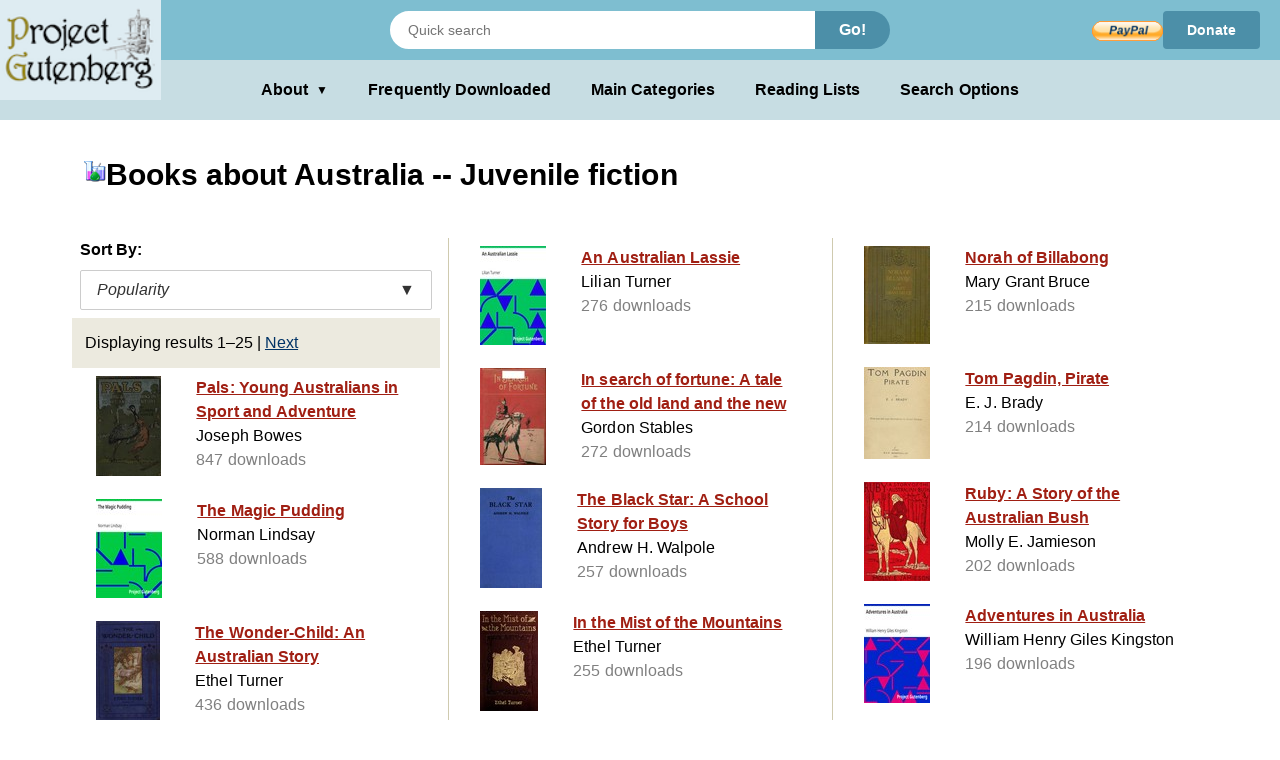

--- FILE ---
content_type: text/html;charset=utf-8
request_url: https://www.gutenberg.org/ebooks/subject/1739
body_size: 4044
content:
<!DOCTYPE html>
<!--

DON'T USE THIS PAGE FOR SCRAPING.

Seriously. You'll only get your IP blocked.

Download https://www.gutenberg.org/feeds/catalog.rdf.bz2 instead,
which contains *all* Project Gutenberg metadata in one RDF/XML file.

--><html lang="en">




<head>
<style>
.icon   { background: transparent url(/pics/sprite.png) 0 0 no-repeat; }
.page_content a.subtle_link:link {color:currentColor; text-decoration: none;}
.page_content a.subtle_link:hover {color:#003366}
</style>
<link rel="stylesheet" type="text/css" href="/gutenberg/pg-desktop-one.css?v=1.1">
<link rel="stylesheet" type="text/css" href="/gutenberg/style2.css?v=1.8">
<link rel="stylesheet" type="text/css" href="/gutenberg/new_nav.css?v=1.6">
<link rel="stylesheet" type="text/css" href="/gutenberg/search_options.css?v=1">
<script>//
var canonical_url   = "http://www.gutenberg.org/ebooks/subject/1739";
var lang            = "en";
var msg_load_more   = "Load More Results…";
var page_mode       = "screen";
var dialog_title    = "";
var dialog_message  = "";
//</script>
<link rel="shortcut icon" href="/gutenberg/favicon.ico">
<link rel="canonical" href="http://www.gutenberg.org/ebooks/subject/1739">
<link rel="search" type="application/opensearchdescription+xml" title="Search Project Gutenberg" href="https://www.gutenberg.org/catalog/osd-books.xml">
<link rel="alternate nofollow" type="application/atom+xml;profile=opds-catalog" title="OPDS feed" href="/ebooks/subject/1739.opds">
<link rel="apple-touch-icon" href="/gutenberg/apple-icon.png">
<meta name="viewport" content="width=device-width">
<meta http-equiv="Content-Type" content="text/html; charset=UTF-8">
<meta http-equiv="default-style" content="text/css">
<meta name="title" content="Books about Australia -- Juvenile fiction">
<meta name="description" content="Project Gutenberg offers 77,538 free eBooks for Kindle, iPad, Nook, Android, and iPhone.">
<meta name="keywords" content="ebook, ebooks, free ebooks, free books, book, books, audio books">
<meta name="classification" content="public">
<meta property="og:title" content="Books about Australia -- Juvenile fiction">
<meta property="og:description" content="Project Gutenberg offers 77,538 free eBooks for Kindle, iPad, Nook, Android, and iPhone.">
<meta property="og:type" content="website">
<meta property="og:image" content="http://www.gutenberg.org/pics/logo-144x144.png">
<meta property="og:url" content="http://www.gutenberg.org/ebooks/subject/1739">
<meta property="og:site_name" content="Project Gutenberg">
<meta property="fb:app_id" content="115319388529183">
<meta name="twitter:card" content="summary">
<meta name="twitter:site" content="@gutenberg_new">
<meta name="twitter:image" content="http://www.gutenberg.org/pics/logo-144x144.png">
<meta name="twitter:image:alt" content="book cover image">
<title>Books about Australia -- Juvenile fiction - Project Gutenberg</title>
<link rel="self" title="This Page" href="/ebooks/search/">
<link rel="next" title="Next Page" href="/ebooks/search/?start_index=26">
<meta name="totalResults" content="26">
<meta name="startIndex" content="1">
<meta name="itemsPerPage" content="25">
</head>
<body class="search_results_page">
<header class="noprint">
<input type="radio" name="toggle" id="search-toggle" style="display: none">
<input type="radio" name="toggle" id="search-close" style="display: none">
<input type="checkbox" id="about-toggle" style="display: none">
<div class="logo-container">
<a href="#content" class="visually-hidden focusable skip-link">
Skip to main content
</a>
<a id="main_logo" href="/" class="no-hover">
<img src="/gutenberg/pg-logo-129x80.png" alt="Project Gutenberg" draggable="false">
</a>
</div>
<div class="top-header">
<form class="search-form" method="get" action="/ebooks/search/" accept-charset="utf-8">
<label for="search-toggle" class="search-icon-btn" aria-label="Open Search">
<svg class="search-icon" viewBox="0 0 24 24" fill="currentColor" width="1em" height="1em">
<path d="M15.5 14h-.79l-.28-.27a6.5 6.5 0 0 0 1.48-5.34c-.47-2.78-2.79-5-5.59-5.34a6.505 6.505 0 0 0-7.27 7.27c.34 2.8 2.56 5.12 5.34 5.59a6.5 6.5 0 0 0 5.34-1.48l.27.28v.79l5 4.99L20.49 19l-4.99-5zm-6 0C7.01 14 5 11.99 5 9.5S7.01 5 9.5 5 14 7.01 14 9.5 11.99 14 9.5 14z"></path>
<path d="M0 0h24v24H0z" fill="none"></path>
</svg>
</label>
<label for="search-close" class="search-close-btn" aria-label="Close Search">X</label>
<input type="text" class="search-input" name="query" placeholder="Quick search" aria-label="Search books">
<button type="submit" class="search-button">Go!</button>
</form>
<div class="donate-container">
<form class="donatelink" action="https://www.paypal.com/cgi-bin/webscr" method="post" target="new">
<input type="hidden" name="cmd" value="_s-xclick">
<input type="hidden" name="hosted_button_id" value="XKAL6BZL3YPSN">
<input class="donbtn" type="image" src="/pics/en_US.gif" name="submit" alt="Donate via PayPal">
</form>
<a href="/donate/" class="donate-link"> Donate </a>
</div>
</div>
<label for="about-toggle" class="dropdown-overlay"></label>
<div class="lower-header">
<div class="dropdown" tabindex="0">
<label for="about-toggle" class="dropdown-button" aria-haspopup="true">About<span aria-hidden="true" class="dropdown-icon">▼</span></label>
<div class="dropdown-content">
<a href="/about/">About Project Gutenberg </a>
<a href="/about/contact_information.html">Contact Us</a>
<a href="/about/background/">History &amp; Philosophy</a>
<a href="/help/mobile.html">Kindle &amp; eReaders</a>
<a href="/help/">Help Pages</a>
<a href="/ebooks/offline_catalogs.html">Offline Catalogs</a>
<a href="/donate/">Donate</a>
</div>
</div>
<div class="main-links">
<a href="/browse/scores/top" class="link-freq-downloaded">Frequently Downloaded</a>
<a href="/ebooks/categories" class="link-main-categories">Main Categories</a>
<a href="/ebooks/bookshelf/" class="link-reading-lists">Reading Lists</a>
<a href="/ebooks/" class="link-advanced-search">Search Options</a>
</div>
</div>
<div class="tertiary-header">
<a href="/browse/scores/top" class="tertiary-link link-freq-downloaded">Frequently Downloaded</a>
<a href="/ebooks/categories" class="tertiary-link link-main-categories">Main Categories</a>
</div>
</header>
<div class="container">
<div id="content" class="page_content">
<h1><span class="icon icon_subject"></span>Books about Australia -- Juvenile fiction</h1>
<div class="body">
<ul class="results">
<p>Sort By:</p>
<div class="sort-dropdown">
<button class="sort-dropdown-toggle" aria-haspopup="true" aria-expanded="false">
<span>Popularity</span><span>▼</span>
</button>
<div class="sort-dropdown-menu" role="menu">
<a href="/ebooks/subject/1739?sort_order=title" role="menuitem">Title</a>
<a href="/ebooks/subject/1739?sort_order=release_date" role="menuitem">Release Date</a>
</div>
</div>
<li class="statusline">
<div class="padded">
<span>Displaying results 1–25</span>
<span class="links">
|
<a title="Go to the next page of results." accesskey="+" href="/ebooks/subject/1739?start_index=26">Next</a>
</span>
</div>
</li>
<li class="booklink">
<a class="link" href="/ebooks/44369" accesskey="1">
<span class="cell leftcell with-cover">
<img class="cover-thumb" src="/cache/epub/44369/pg44369.cover.small.jpg" alt="">
</span>
<span class="cell content">
<span class="title">Pals: Young Australians in Sport and Adventure</span>
<span class="subtitle">Joseph Bowes</span>
<span class="extra">847 downloads</span>
</span>
<span class="hstrut"></span>
</a>
</li>
<li class="booklink">
<a class="link" href="/ebooks/23625" accesskey="2">
<span class="cell leftcell with-cover">
<img class="cover-thumb" src="/cache/epub/23625/pg23625.cover.small.jpg" alt="">
</span>
<span class="cell content">
<span class="title">The Magic Pudding</span>
<span class="subtitle">Norman Lindsay</span>
<span class="extra">588 downloads</span>
</span>
<span class="hstrut"></span>
</a>
</li>
<li class="booklink">
<a class="link" href="/ebooks/45683" accesskey="3">
<span class="cell leftcell with-cover">
<img class="cover-thumb" src="/cache/epub/45683/pg45683.cover.small.jpg" alt="">
</span>
<span class="cell content">
<span class="title">The Wonder-Child: An Australian Story</span>
<span class="subtitle">Ethel Turner</span>
<span class="extra">436 downloads</span>
</span>
<span class="hstrut"></span>
</a>
</li>
<li class="booklink">
<a class="link" href="/ebooks/48304" accesskey="4">
<span class="cell leftcell with-cover">
<img class="cover-thumb" src="/cache/epub/48304/pg48304.cover.small.jpg" alt="">
</span>
<span class="cell content">
<span class="title">The Family at Misrule</span>
<span class="subtitle">Ethel Turner</span>
<span class="extra">418 downloads</span>
</span>
<span class="hstrut"></span>
</a>
</li>
<li class="booklink">
<a class="link" href="/ebooks/25079" accesskey="5">
<span class="cell leftcell with-cover">
<img class="cover-thumb" src="/cache/epub/25079/pg25079.cover.small.jpg" alt="">
</span>
<span class="cell content">
<span class="title">Queensland Cousins</span>
<span class="subtitle">Eleanor Luisa Haverfield</span>
<span class="extra">401 downloads</span>
</span>
<span class="hstrut"></span>
</a>
</li>
<li class="booklink">
<a class="link" href="/ebooks/22744" accesskey="6">
<span class="cell leftcell with-cover">
<img class="cover-thumb" src="/cache/epub/22744/pg22744.cover.small.jpg" alt="">
</span>
<span class="cell content">
<span class="title">The Adventurous Seven: Their Hazardous Undertaking</span>
<span class="subtitle">Bessie Marchant</span>
<span class="extra">348 downloads</span>
</span>
<span class="hstrut"></span>
</a>
</li>
<li class="booklink">
<a class="link" href="/ebooks/23995" accesskey="7">
<span class="cell leftcell with-cover">
<img class="cover-thumb" src="/cache/epub/23995/pg23995.cover.small.jpg" alt="">
</span>
<span class="cell content">
<span class="title">The Land of the Kangaroo</span>
<span class="subtitle">Thomas Wallace Knox</span>
<span class="extra">319 downloads</span>
</span>
<span class="hstrut"></span>
</a>
</li>
<li class="booklink">
<a class="link" href="/ebooks/57244" accesskey="8">
<span class="cell leftcell with-cover">
<img class="cover-thumb" src="/cache/epub/57244/pg57244.cover.small.jpg" alt="">
</span>
<span class="cell content">
<span class="title">The Lost Explorers: A Story of the Trackless Desert</span>
<span class="subtitle">Alexander MacDonald</span>
<span class="extra">310 downloads</span>
</span>
<span class="hstrut"></span>
</a>
</li>
<li class="booklink">
<a class="link" href="/ebooks/24443" accesskey="9">
<span class="cell leftcell with-cover">
<img class="cover-thumb" src="/cache/epub/24443/pg24443.cover.small.jpg" alt="">
</span>
<span class="cell content">
<span class="title">An Australian Lassie</span>
<span class="subtitle">Lilian Turner</span>
<span class="extra">276 downloads</span>
</span>
<span class="hstrut"></span>
</a>
</li>
<li class="booklink">
<a class="link" href="/ebooks/69315" accesskey="0">
<span class="cell leftcell with-cover">
<img class="cover-thumb" src="/cache/epub/69315/pg69315.cover.small.jpg" alt="">
</span>
<span class="cell content">
<span class="title">In search of fortune: A tale of the old land and the new</span>
<span class="subtitle">Gordon Stables</span>
<span class="extra">272 downloads</span>
</span>
<span class="hstrut"></span>
</a>
</li>
<li class="booklink">
<a class="link" href="/ebooks/67534" accesskey="1">
<span class="cell leftcell with-cover">
<img class="cover-thumb" src="/cache/epub/67534/pg67534.cover.small.jpg" alt="">
</span>
<span class="cell content">
<span class="title">The Black Star: A School Story for Boys</span>
<span class="subtitle">Andrew H. Walpole</span>
<span class="extra">257 downloads</span>
</span>
<span class="hstrut"></span>
</a>
</li>
<li class="booklink">
<a class="link" href="/ebooks/24509" accesskey="2">
<span class="cell leftcell with-cover">
<img class="cover-thumb" src="/cache/epub/24509/pg24509.cover.small.jpg" alt="">
</span>
<span class="cell content">
<span class="title">In the Mist of the Mountains</span>
<span class="subtitle">Ethel Turner</span>
<span class="extra">255 downloads</span>
</span>
<span class="hstrut"></span>
</a>
</li>
<li class="booklink">
<a class="link" href="/ebooks/70506" accesskey="3">
<span class="cell leftcell with-cover">
<img class="cover-thumb" src="/cache/epub/70506/pg70506.cover.small.jpg" alt="">
</span>
<span class="cell content">
<span class="title">The family at Misrule</span>
<span class="subtitle">Ethel Turner</span>
<span class="extra">252 downloads</span>
</span>
<span class="hstrut"></span>
</a>
</li>
<li class="booklink">
<a class="link" href="/ebooks/69611" accesskey="4">
<span class="cell leftcell with-cover">
<img class="cover-thumb" src="/cache/epub/69611/pg69611.cover.small.jpg" alt="">
</span>
<span class="cell content">
<span class="title">The Tower Rooms</span>
<span class="subtitle">Mary Grant Bruce</span>
<span class="extra">225 downloads</span>
</span>
<span class="hstrut"></span>
</a>
</li>
<li class="booklink">
<a class="link" href="/ebooks/23374" accesskey="5">
<span class="cell leftcell with-cover">
<img class="cover-thumb" src="/cache/epub/23374/pg23374.cover.small.jpg" alt="">
</span>
<span class="cell content">
<span class="title">The Dingo Boys: The Squatters of Wallaby Range</span>
<span class="subtitle">George Manville Fenn</span>
<span class="extra">224 downloads</span>
</span>
<span class="hstrut"></span>
</a>
</li>
<li class="booklink">
<a class="link" href="/ebooks/69610" accesskey="6">
<span class="cell leftcell with-cover">
<img class="cover-thumb" src="/cache/epub/69610/pg69610.cover.small.jpg" alt="">
</span>
<span class="cell content">
<span class="title">Robin</span>
<span class="subtitle">Mary Grant Bruce</span>
<span class="extra">223 downloads</span>
</span>
<span class="hstrut"></span>
</a>
</li>
<li class="booklink">
<a class="link" href="/ebooks/4910" accesskey="7">
<span class="cell leftcell with-cover">
<img class="cover-thumb" src="/cache/epub/4910/pg4910.cover.small.jpg" alt="">
</span>
<span class="cell content">
<span class="title">The Magic Pudding</span>
<span class="subtitle">Norman Lindsay</span>
<span class="extra">219 downloads</span>
</span>
<span class="hstrut"></span>
</a>
</li>
<li class="booklink">
<a class="link" href="/ebooks/60446" accesskey="8">
<span class="cell leftcell with-cover">
<img class="cover-thumb" src="/cache/epub/60446/pg60446.cover.small.jpg" alt="">
</span>
<span class="cell content">
<span class="title">Norah of Billabong</span>
<span class="subtitle">Mary Grant Bruce</span>
<span class="extra">215 downloads</span>
</span>
<span class="hstrut"></span>
</a>
</li>
<li class="booklink">
<a class="link" href="/ebooks/58132" accesskey="9">
<span class="cell leftcell with-cover">
<img class="cover-thumb" src="/cache/epub/58132/pg58132.cover.small.jpg" alt="">
</span>
<span class="cell content">
<span class="title">Tom Pagdin, Pirate</span>
<span class="subtitle">E. J. Brady</span>
<span class="extra">214 downloads</span>
</span>
<span class="hstrut"></span>
</a>
</li>
<li class="booklink">
<a class="link" href="/ebooks/56410" accesskey="0">
<span class="cell leftcell with-cover">
<img class="cover-thumb" src="/cache/epub/56410/pg56410.cover.small.jpg" alt="">
</span>
<span class="cell content">
<span class="title">Ruby: A Story of the Australian Bush</span>
<span class="subtitle">Molly E. Jamieson</span>
<span class="extra">202 downloads</span>
</span>
<span class="hstrut"></span>
</a>
</li>
<li class="booklink">
<a class="link" href="/ebooks/21383" accesskey="1">
<span class="cell leftcell with-cover">
<img class="cover-thumb" src="/cache/epub/21383/pg21383.cover.small.jpg" alt="">
</span>
<span class="cell content">
<span class="title">Adventures in Australia</span>
<span class="subtitle">William Henry Giles Kingston</span>
<span class="extra">196 downloads</span>
</span>
<span class="hstrut"></span>
</a>
</li>
<li class="booklink">
<a class="link" href="/ebooks/56694" accesskey="2">
<span class="cell leftcell with-cover">
<img class="cover-thumb" src="/cache/epub/56694/pg56694.cover.small.jpg" alt="">
</span>
<span class="cell content">
<span class="title">Five Little Bush Girls</span>
<span class="subtitle">E. Lee Ryan</span>
<span class="extra">193 downloads</span>
</span>
<span class="hstrut"></span>
</a>
</li>
<li class="booklink">
<a class="link" href="/ebooks/28931" accesskey="3">
<span class="cell leftcell with-cover">
<img class="cover-thumb" src="/cache/epub/28931/pg28931.cover.small.jpg" alt="">
</span>
<span class="cell content">
<span class="title">In the Musgrave Ranges</span>
<span class="subtitle">Conrad H. Sayce</span>
<span class="extra">193 downloads</span>
</span>
<span class="hstrut"></span>
</a>
</li>
<li class="booklink">
<a class="link" href="/ebooks/60447" accesskey="4">
<span class="cell leftcell with-cover">
<img class="cover-thumb" src="/cache/epub/60447/pg60447.cover.small.jpg" alt="">
</span>
<span class="cell content">
<span class="title">The Twins of Emu Plains</span>
<span class="subtitle">Mary Grant Bruce</span>
<span class="extra">191 downloads</span>
</span>
<span class="hstrut"></span>
</a>
</li>
<li class="booklink">
<a class="link" href="/ebooks/21308" accesskey="5">
<span class="cell leftcell with-cover">
<img class="cover-thumb" src="/cache/epub/21308/pg21308.cover.small.jpg" alt="">
</span>
<span class="cell content">
<span class="title">First in the Field: A Story of New South Wales</span>
<span class="subtitle">George Manville Fenn</span>
<span class="extra">191 downloads</span>
</span>
<span class="hstrut"></span>
</a>
</li>
<li class="statusline">
<div class="padded">
Displaying results 1–25
<span class="links">
|
<a title="Go to the next page of results." accesskey="+" href="/ebooks/subject/1739?start_index=26">Next</a>
</span>
</div>
</li>
</ul>
</div>
</div>
</div>
<div class="footer">
<footer>
<ul>
<li>
<a href="/about/" title="About Project Gutenberg">About Project Gutenberg</a>
</li>
<li>
<a href="/policy/privacy_policy.html" title="Privacy Policy">Privacy policy</a>
</li>
<li>
<a href="/policy/permission.html" title="Permissions, Licensing and other Common Requests">Permissions</a>
</li>
<li>
<a href="/policy/terms_of_use.html" title="Terms of Use">Terms of Use</a>
</li>
<li>
<a href="/about/contact_information.html" title="How to contact Project Gutenberg">Contact Us</a>
</li>
<li><a href="/help/" title="Help, How-To, Procedures, Guidance and Information">Help</a></li>
</ul>
<a href="https://www.ibiblio.org/" title="Project Gutenberg is hosted by ibiblio">
<img src="/gutenberg/ibiblio-logo.png" alt="ibiblio" width="110" height="32">
</a>
</footer>
</div>
</body>
</html>